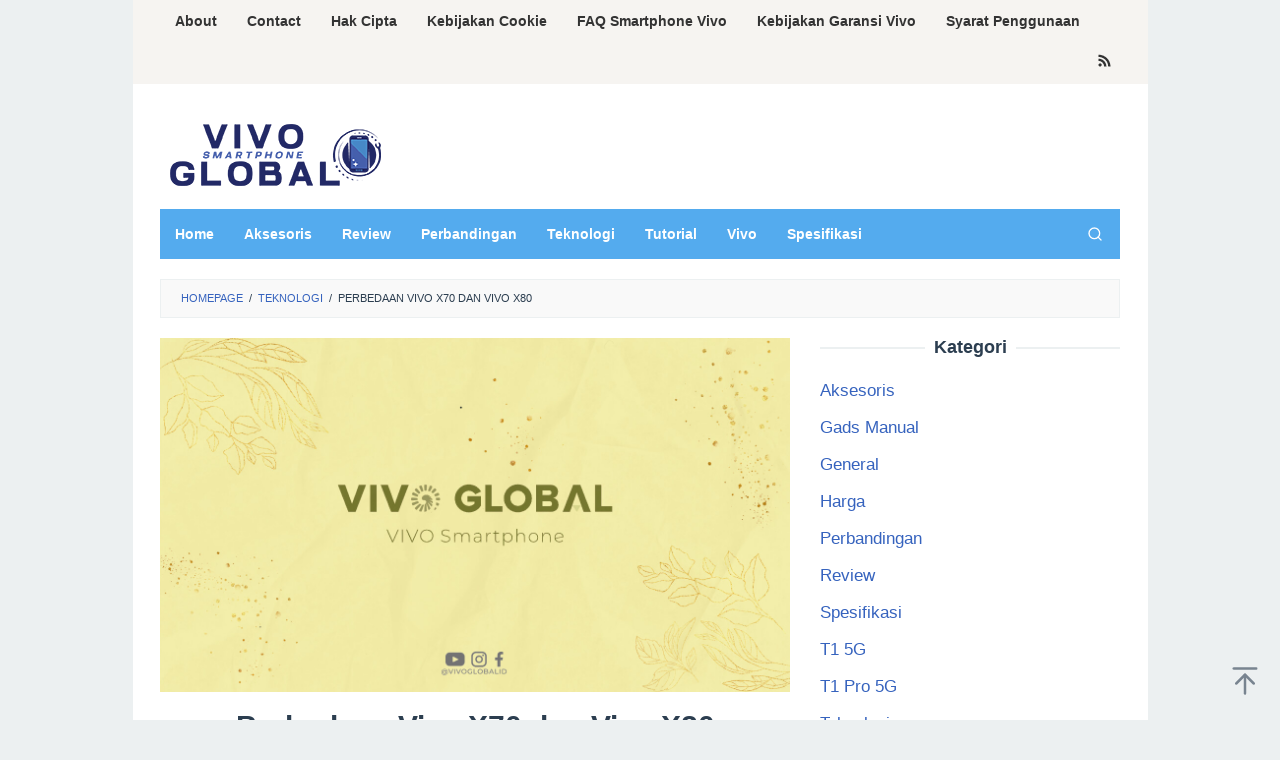

--- FILE ---
content_type: text/html; charset=UTF-8
request_url: https://vivoglobal.id/perbedaan-vivo-x70-dan-vivo-x80/
body_size: 16255
content:
<!DOCTYPE html>
<html lang="en-US" prefix="og: https://ogp.me/ns#">
<head itemscope="itemscope" itemtype="https://schema.org/WebSite">
	 <meta name="google-site-verification" content="0iEY14GTgiVw6Orz78qkvXim6YhQZPqW8sFznQGGqyI" />
<meta charset="UTF-8">
<meta name="viewport" content="width=device-width, initial-scale=1">
<link rel="profile" href="https://gmpg.org/xfn/11">

	<!-- Google tag (gtag.js) -->
<script async src="https://www.googletagmanager.com/gtag/js?id=AW-10887496160"></script>
<script>
  window.dataLayer = window.dataLayer || [];
  function gtag(){dataLayer.push(arguments);}
  gtag('js', new Date());

  gtag('config', 'AW-10887496160');
  gtag('event', 'conversion', {'send_to': 'AW-310205624/YSZ8CKHf9d4DELi59ZMB'});
</script>
	
<!-- Google tag (gtag.js) -->
<script async src="https://www.googletagmanager.com/gtag/js?id=AW-16522405541"></script>
<script>
  window.dataLayer = window.dataLayer || [];
  function gtag(){dataLayer.push(arguments);}
  gtag('js', new Date());

  gtag('config', 'AW-16522405541');
  gtag('event', 'conversion', {'send_to': 'AW-16522405541/rDJhCM_vn8YZEKXNv8Y9'});
</script>
	

<!-- Search Engine Optimization by Rank Math - https://rankmath.com/ -->
<title>Perbedaan Vivo X70 dan Vivo X80 - Vivoglobal.id</title>
<meta name="description" content="Vivo telah menjadi salah satu merek ponsel yang sangat populer di Indonesia. Dengan produk-produk berkualitas tinggi dan inovatif, Vivo terus menghadirkan"/>
<meta name="robots" content="index, follow, max-snippet:-1, max-video-preview:-1, max-image-preview:large"/>
<link rel="canonical" href="https://vivoglobal.id/perbedaan-vivo-x70-dan-vivo-x80/" />
<meta property="og:locale" content="en_US" />
<meta property="og:type" content="article" />
<meta property="og:title" content="Perbedaan Vivo X70 dan Vivo X80 - Vivoglobal.id" />
<meta property="og:description" content="Vivo telah menjadi salah satu merek ponsel yang sangat populer di Indonesia. Dengan produk-produk berkualitas tinggi dan inovatif, Vivo terus menghadirkan" />
<meta property="og:url" content="https://vivoglobal.id/perbedaan-vivo-x70-dan-vivo-x80/" />
<meta property="og:site_name" content="Vivoglobal.id" />
<meta property="article:section" content="Teknologi" />
<meta property="og:image" content="https://vivoglobal.id/wp-content/uploads/2023/05/Asset-Thumbnail-vivo-global-3.jpg" />
<meta property="og:image:secure_url" content="https://vivoglobal.id/wp-content/uploads/2023/05/Asset-Thumbnail-vivo-global-3.jpg" />
<meta property="og:image:width" content="1280" />
<meta property="og:image:height" content="720" />
<meta property="og:image:alt" content="Perbedaan Vivo X70 dan Vivo X80" />
<meta property="og:image:type" content="image/jpeg" />
<meta property="article:published_time" content="2023-09-20T05:30:21+07:00" />
<meta name="twitter:card" content="summary_large_image" />
<meta name="twitter:title" content="Perbedaan Vivo X70 dan Vivo X80 - Vivoglobal.id" />
<meta name="twitter:description" content="Vivo telah menjadi salah satu merek ponsel yang sangat populer di Indonesia. Dengan produk-produk berkualitas tinggi dan inovatif, Vivo terus menghadirkan" />
<meta name="twitter:image" content="https://vivoglobal.id/wp-content/uploads/2023/05/Asset-Thumbnail-vivo-global-3.jpg" />
<meta name="twitter:label1" content="Written by" />
<meta name="twitter:data1" content="Caris Blog" />
<meta name="twitter:label2" content="Time to read" />
<meta name="twitter:data2" content="2 minutes" />
<script type="application/ld+json" class="rank-math-schema">{"@context":"https://schema.org","@graph":[{"@type":["Person","Organization"],"@id":"https://vivoglobal.id/#person","name":"Admin Rei","logo":{"@type":"ImageObject","@id":"https://vivoglobal.id/#logo","url":"https://vivoglobal.id/wp-content/uploads/2023/05/oie_282040150FXnGJU8-80x80.png","contentUrl":"https://vivoglobal.id/wp-content/uploads/2023/05/oie_282040150FXnGJU8-80x80.png","caption":"Admin Rei","inLanguage":"en-US"},"image":{"@type":"ImageObject","@id":"https://vivoglobal.id/#logo","url":"https://vivoglobal.id/wp-content/uploads/2023/05/oie_282040150FXnGJU8-80x80.png","contentUrl":"https://vivoglobal.id/wp-content/uploads/2023/05/oie_282040150FXnGJU8-80x80.png","caption":"Admin Rei","inLanguage":"en-US"}},{"@type":"WebSite","@id":"https://vivoglobal.id/#website","url":"https://vivoglobal.id","name":"Admin Rei","publisher":{"@id":"https://vivoglobal.id/#person"},"inLanguage":"en-US"},{"@type":"ImageObject","@id":"https://vivoglobal.id/wp-content/uploads/2023/05/Asset-Thumbnail-vivo-global-3.jpg","url":"https://vivoglobal.id/wp-content/uploads/2023/05/Asset-Thumbnail-vivo-global-3.jpg","width":"1280","height":"720","inLanguage":"en-US"},{"@type":"BreadcrumbList","@id":"https://vivoglobal.id/perbedaan-vivo-x70-dan-vivo-x80/#breadcrumb","itemListElement":[{"@type":"ListItem","position":"1","item":{"@id":"https://vivoglobal.id","name":"Home"}},{"@type":"ListItem","position":"2","item":{"@id":"https://vivoglobal.id/perbedaan-vivo-x70-dan-vivo-x80/","name":"Perbedaan Vivo X70 dan Vivo X80"}}]},{"@type":"WebPage","@id":"https://vivoglobal.id/perbedaan-vivo-x70-dan-vivo-x80/#webpage","url":"https://vivoglobal.id/perbedaan-vivo-x70-dan-vivo-x80/","name":"Perbedaan Vivo X70 dan Vivo X80 - Vivoglobal.id","datePublished":"2023-09-20T05:30:21+07:00","dateModified":"2023-09-20T05:30:21+07:00","isPartOf":{"@id":"https://vivoglobal.id/#website"},"primaryImageOfPage":{"@id":"https://vivoglobal.id/wp-content/uploads/2023/05/Asset-Thumbnail-vivo-global-3.jpg"},"inLanguage":"en-US","breadcrumb":{"@id":"https://vivoglobal.id/perbedaan-vivo-x70-dan-vivo-x80/#breadcrumb"}},{"@type":"Person","@id":"https://vivoglobal.id/author/caris-blog/","name":"Caris Blog","url":"https://vivoglobal.id/author/caris-blog/","image":{"@type":"ImageObject","@id":"https://secure.gravatar.com/avatar/0774c590cc3d95f084f4926a33a563b9?s=96&amp;d=mm&amp;r=g","url":"https://secure.gravatar.com/avatar/0774c590cc3d95f084f4926a33a563b9?s=96&amp;d=mm&amp;r=g","caption":"Caris Blog","inLanguage":"en-US"}},{"@type":"BlogPosting","headline":"Perbedaan Vivo X70 dan Vivo X80 - Vivoglobal.id","datePublished":"2023-09-20T05:30:21+07:00","dateModified":"2023-09-20T05:30:21+07:00","author":{"@id":"https://vivoglobal.id/author/caris-blog/","name":"Caris Blog"},"publisher":{"@id":"https://vivoglobal.id/#person"},"description":"Vivo telah menjadi salah satu merek ponsel yang sangat populer di Indonesia. Dengan produk-produk berkualitas tinggi dan inovatif, Vivo terus menghadirkan","name":"Perbedaan Vivo X70 dan Vivo X80 - Vivoglobal.id","@id":"https://vivoglobal.id/perbedaan-vivo-x70-dan-vivo-x80/#richSnippet","isPartOf":{"@id":"https://vivoglobal.id/perbedaan-vivo-x70-dan-vivo-x80/#webpage"},"image":{"@id":"https://vivoglobal.id/wp-content/uploads/2023/05/Asset-Thumbnail-vivo-global-3.jpg"},"inLanguage":"en-US","mainEntityOfPage":{"@id":"https://vivoglobal.id/perbedaan-vivo-x70-dan-vivo-x80/#webpage"}}]}</script>
<!-- /Rank Math WordPress SEO plugin -->


<link rel="alternate" type="application/rss+xml" title="Vivoglobal.id &raquo; Feed" href="https://vivoglobal.id/feed/" />
<link rel="alternate" type="application/rss+xml" title="Vivoglobal.id &raquo; Comments Feed" href="https://vivoglobal.id/comments/feed/" />
<link rel="alternate" type="application/rss+xml" title="Vivoglobal.id &raquo; Perbedaan Vivo X70 dan Vivo X80 Comments Feed" href="https://vivoglobal.id/perbedaan-vivo-x70-dan-vivo-x80/feed/" />
<style id='wp-emoji-styles-inline-css' type='text/css'>

	img.wp-smiley, img.emoji {
		display: inline !important;
		border: none !important;
		box-shadow: none !important;
		height: 1em !important;
		width: 1em !important;
		margin: 0 0.07em !important;
		vertical-align: -0.1em !important;
		background: none !important;
		padding: 0 !important;
	}
</style>
<link rel='stylesheet' id='wp-block-library-css' href='https://vivoglobal.id/wp-includes/css/dist/block-library/style.min.css?ver=6.6.4' type='text/css' media='all' />
<style id='classic-theme-styles-inline-css' type='text/css'>
/*! This file is auto-generated */
.wp-block-button__link{color:#fff;background-color:#32373c;border-radius:9999px;box-shadow:none;text-decoration:none;padding:calc(.667em + 2px) calc(1.333em + 2px);font-size:1.125em}.wp-block-file__button{background:#32373c;color:#fff;text-decoration:none}
</style>
<style id='global-styles-inline-css' type='text/css'>
:root{--wp--preset--aspect-ratio--square: 1;--wp--preset--aspect-ratio--4-3: 4/3;--wp--preset--aspect-ratio--3-4: 3/4;--wp--preset--aspect-ratio--3-2: 3/2;--wp--preset--aspect-ratio--2-3: 2/3;--wp--preset--aspect-ratio--16-9: 16/9;--wp--preset--aspect-ratio--9-16: 9/16;--wp--preset--color--black: #000000;--wp--preset--color--cyan-bluish-gray: #abb8c3;--wp--preset--color--white: #ffffff;--wp--preset--color--pale-pink: #f78da7;--wp--preset--color--vivid-red: #cf2e2e;--wp--preset--color--luminous-vivid-orange: #ff6900;--wp--preset--color--luminous-vivid-amber: #fcb900;--wp--preset--color--light-green-cyan: #7bdcb5;--wp--preset--color--vivid-green-cyan: #00d084;--wp--preset--color--pale-cyan-blue: #8ed1fc;--wp--preset--color--vivid-cyan-blue: #0693e3;--wp--preset--color--vivid-purple: #9b51e0;--wp--preset--gradient--vivid-cyan-blue-to-vivid-purple: linear-gradient(135deg,rgba(6,147,227,1) 0%,rgb(155,81,224) 100%);--wp--preset--gradient--light-green-cyan-to-vivid-green-cyan: linear-gradient(135deg,rgb(122,220,180) 0%,rgb(0,208,130) 100%);--wp--preset--gradient--luminous-vivid-amber-to-luminous-vivid-orange: linear-gradient(135deg,rgba(252,185,0,1) 0%,rgba(255,105,0,1) 100%);--wp--preset--gradient--luminous-vivid-orange-to-vivid-red: linear-gradient(135deg,rgba(255,105,0,1) 0%,rgb(207,46,46) 100%);--wp--preset--gradient--very-light-gray-to-cyan-bluish-gray: linear-gradient(135deg,rgb(238,238,238) 0%,rgb(169,184,195) 100%);--wp--preset--gradient--cool-to-warm-spectrum: linear-gradient(135deg,rgb(74,234,220) 0%,rgb(151,120,209) 20%,rgb(207,42,186) 40%,rgb(238,44,130) 60%,rgb(251,105,98) 80%,rgb(254,248,76) 100%);--wp--preset--gradient--blush-light-purple: linear-gradient(135deg,rgb(255,206,236) 0%,rgb(152,150,240) 100%);--wp--preset--gradient--blush-bordeaux: linear-gradient(135deg,rgb(254,205,165) 0%,rgb(254,45,45) 50%,rgb(107,0,62) 100%);--wp--preset--gradient--luminous-dusk: linear-gradient(135deg,rgb(255,203,112) 0%,rgb(199,81,192) 50%,rgb(65,88,208) 100%);--wp--preset--gradient--pale-ocean: linear-gradient(135deg,rgb(255,245,203) 0%,rgb(182,227,212) 50%,rgb(51,167,181) 100%);--wp--preset--gradient--electric-grass: linear-gradient(135deg,rgb(202,248,128) 0%,rgb(113,206,126) 100%);--wp--preset--gradient--midnight: linear-gradient(135deg,rgb(2,3,129) 0%,rgb(40,116,252) 100%);--wp--preset--font-size--small: 13px;--wp--preset--font-size--medium: 20px;--wp--preset--font-size--large: 36px;--wp--preset--font-size--x-large: 42px;--wp--preset--spacing--20: 0.44rem;--wp--preset--spacing--30: 0.67rem;--wp--preset--spacing--40: 1rem;--wp--preset--spacing--50: 1.5rem;--wp--preset--spacing--60: 2.25rem;--wp--preset--spacing--70: 3.38rem;--wp--preset--spacing--80: 5.06rem;--wp--preset--shadow--natural: 6px 6px 9px rgba(0, 0, 0, 0.2);--wp--preset--shadow--deep: 12px 12px 50px rgba(0, 0, 0, 0.4);--wp--preset--shadow--sharp: 6px 6px 0px rgba(0, 0, 0, 0.2);--wp--preset--shadow--outlined: 6px 6px 0px -3px rgba(255, 255, 255, 1), 6px 6px rgba(0, 0, 0, 1);--wp--preset--shadow--crisp: 6px 6px 0px rgba(0, 0, 0, 1);}:where(.is-layout-flex){gap: 0.5em;}:where(.is-layout-grid){gap: 0.5em;}body .is-layout-flex{display: flex;}.is-layout-flex{flex-wrap: wrap;align-items: center;}.is-layout-flex > :is(*, div){margin: 0;}body .is-layout-grid{display: grid;}.is-layout-grid > :is(*, div){margin: 0;}:where(.wp-block-columns.is-layout-flex){gap: 2em;}:where(.wp-block-columns.is-layout-grid){gap: 2em;}:where(.wp-block-post-template.is-layout-flex){gap: 1.25em;}:where(.wp-block-post-template.is-layout-grid){gap: 1.25em;}.has-black-color{color: var(--wp--preset--color--black) !important;}.has-cyan-bluish-gray-color{color: var(--wp--preset--color--cyan-bluish-gray) !important;}.has-white-color{color: var(--wp--preset--color--white) !important;}.has-pale-pink-color{color: var(--wp--preset--color--pale-pink) !important;}.has-vivid-red-color{color: var(--wp--preset--color--vivid-red) !important;}.has-luminous-vivid-orange-color{color: var(--wp--preset--color--luminous-vivid-orange) !important;}.has-luminous-vivid-amber-color{color: var(--wp--preset--color--luminous-vivid-amber) !important;}.has-light-green-cyan-color{color: var(--wp--preset--color--light-green-cyan) !important;}.has-vivid-green-cyan-color{color: var(--wp--preset--color--vivid-green-cyan) !important;}.has-pale-cyan-blue-color{color: var(--wp--preset--color--pale-cyan-blue) !important;}.has-vivid-cyan-blue-color{color: var(--wp--preset--color--vivid-cyan-blue) !important;}.has-vivid-purple-color{color: var(--wp--preset--color--vivid-purple) !important;}.has-black-background-color{background-color: var(--wp--preset--color--black) !important;}.has-cyan-bluish-gray-background-color{background-color: var(--wp--preset--color--cyan-bluish-gray) !important;}.has-white-background-color{background-color: var(--wp--preset--color--white) !important;}.has-pale-pink-background-color{background-color: var(--wp--preset--color--pale-pink) !important;}.has-vivid-red-background-color{background-color: var(--wp--preset--color--vivid-red) !important;}.has-luminous-vivid-orange-background-color{background-color: var(--wp--preset--color--luminous-vivid-orange) !important;}.has-luminous-vivid-amber-background-color{background-color: var(--wp--preset--color--luminous-vivid-amber) !important;}.has-light-green-cyan-background-color{background-color: var(--wp--preset--color--light-green-cyan) !important;}.has-vivid-green-cyan-background-color{background-color: var(--wp--preset--color--vivid-green-cyan) !important;}.has-pale-cyan-blue-background-color{background-color: var(--wp--preset--color--pale-cyan-blue) !important;}.has-vivid-cyan-blue-background-color{background-color: var(--wp--preset--color--vivid-cyan-blue) !important;}.has-vivid-purple-background-color{background-color: var(--wp--preset--color--vivid-purple) !important;}.has-black-border-color{border-color: var(--wp--preset--color--black) !important;}.has-cyan-bluish-gray-border-color{border-color: var(--wp--preset--color--cyan-bluish-gray) !important;}.has-white-border-color{border-color: var(--wp--preset--color--white) !important;}.has-pale-pink-border-color{border-color: var(--wp--preset--color--pale-pink) !important;}.has-vivid-red-border-color{border-color: var(--wp--preset--color--vivid-red) !important;}.has-luminous-vivid-orange-border-color{border-color: var(--wp--preset--color--luminous-vivid-orange) !important;}.has-luminous-vivid-amber-border-color{border-color: var(--wp--preset--color--luminous-vivid-amber) !important;}.has-light-green-cyan-border-color{border-color: var(--wp--preset--color--light-green-cyan) !important;}.has-vivid-green-cyan-border-color{border-color: var(--wp--preset--color--vivid-green-cyan) !important;}.has-pale-cyan-blue-border-color{border-color: var(--wp--preset--color--pale-cyan-blue) !important;}.has-vivid-cyan-blue-border-color{border-color: var(--wp--preset--color--vivid-cyan-blue) !important;}.has-vivid-purple-border-color{border-color: var(--wp--preset--color--vivid-purple) !important;}.has-vivid-cyan-blue-to-vivid-purple-gradient-background{background: var(--wp--preset--gradient--vivid-cyan-blue-to-vivid-purple) !important;}.has-light-green-cyan-to-vivid-green-cyan-gradient-background{background: var(--wp--preset--gradient--light-green-cyan-to-vivid-green-cyan) !important;}.has-luminous-vivid-amber-to-luminous-vivid-orange-gradient-background{background: var(--wp--preset--gradient--luminous-vivid-amber-to-luminous-vivid-orange) !important;}.has-luminous-vivid-orange-to-vivid-red-gradient-background{background: var(--wp--preset--gradient--luminous-vivid-orange-to-vivid-red) !important;}.has-very-light-gray-to-cyan-bluish-gray-gradient-background{background: var(--wp--preset--gradient--very-light-gray-to-cyan-bluish-gray) !important;}.has-cool-to-warm-spectrum-gradient-background{background: var(--wp--preset--gradient--cool-to-warm-spectrum) !important;}.has-blush-light-purple-gradient-background{background: var(--wp--preset--gradient--blush-light-purple) !important;}.has-blush-bordeaux-gradient-background{background: var(--wp--preset--gradient--blush-bordeaux) !important;}.has-luminous-dusk-gradient-background{background: var(--wp--preset--gradient--luminous-dusk) !important;}.has-pale-ocean-gradient-background{background: var(--wp--preset--gradient--pale-ocean) !important;}.has-electric-grass-gradient-background{background: var(--wp--preset--gradient--electric-grass) !important;}.has-midnight-gradient-background{background: var(--wp--preset--gradient--midnight) !important;}.has-small-font-size{font-size: var(--wp--preset--font-size--small) !important;}.has-medium-font-size{font-size: var(--wp--preset--font-size--medium) !important;}.has-large-font-size{font-size: var(--wp--preset--font-size--large) !important;}.has-x-large-font-size{font-size: var(--wp--preset--font-size--x-large) !important;}
:where(.wp-block-post-template.is-layout-flex){gap: 1.25em;}:where(.wp-block-post-template.is-layout-grid){gap: 1.25em;}
:where(.wp-block-columns.is-layout-flex){gap: 2em;}:where(.wp-block-columns.is-layout-grid){gap: 2em;}
:root :where(.wp-block-pullquote){font-size: 1.5em;line-height: 1.6;}
</style>
<link rel='stylesheet' id='idblog-core-css' href='https://vivoglobal.id/wp-content/plugins/idblog-core/css/idblog-core.css?ver=1.0.0' type='text/css' media='all' />
<style id='idblog-core-inline-css' type='text/css'>
.gmr-ab-authorname span.uname a{color:#222222 !important;}.gmr-ab-desc {color:#aaaaaa !important;}.gmr-ab-web a{color:#dddddd !important;}
</style>
<link rel='stylesheet' id='superfast-style-css' href='https://vivoglobal.id/wp-content/themes/superfast/style.css?ver=6.6.4' type='text/css' media='all' />
<style id='superfast-style-inline-css' type='text/css'>
body{color:#2c3e50;font-family:"Helvetica Neue",sans-serif;font-weight:500;font-size:17px;}kbd,a.button:hover,button:hover,.button:hover,button.button:hover,input[type="button"]:hover,input[type="reset"]:hover,input[type="submit"]:hover,a.button:focus,button:focus,.button:focus,button.button:focus,input[type="button"]:focus,input[type="reset"]:focus,input[type="submit"]:focus,a.button:active,button:active,.button:active,button.button:active,input[type="button"]:active,input[type="reset"]:active,input[type="submit"]:active,.tagcloud a:hover,.tagcloud a:focus,.tagcloud a:active{background-color:#3663be;}a,a:hover,a:focus,a:active{color:#3663be;}ul.page-numbers li span.page-numbers,ul.page-numbers li a:hover,.page-links a .page-link-number:hover,a.button,button,.button,button.button,input[type="button"],input[type="reset"],input[type="submit"],.tagcloud a,.sticky .gmr-box-content,.gmr-theme div.sharedaddy h3.sd-title:before,.gmr-theme div.idblog-related-post h3.related-title:before,.idblog-social-share h3:before,.bypostauthor > .comment-body{border-color:#3663be;}.site-header{background-size:auto;background-repeat:repeat;background-position:center top;background-attachment:scroll;background-color:#ffffff;}.site-title a{color:#54abee;}.site-description{color:#999999;}.gmr-logo{margin-top:15px;}.gmr-menuwrap{background-color:#54abee;}#gmr-responsive-menu,.gmr-mainmenu #primary-menu > li > a,.gmr-mainmenu #primary-menu > li > button{color:#ffffff;}.gmr-mainmenu #primary-menu > li.menu-border > a span,.gmr-mainmenu #primary-menu > li.page_item_has_children > a:after,.gmr-mainmenu #primary-menu > li.menu-item-has-children > a:after,.gmr-mainmenu #primary-menu .sub-menu > li.page_item_has_children > a:after,.gmr-mainmenu #primary-menu .sub-menu > li.menu-item-has-children > a:after,.gmr-mainmenu #primary-menu .children > li.page_item_has_children > a:after,.gmr-mainmenu #primary-menu .children > li.menu-item-has-children > a:after{border-color:#ffffff;}#gmr-responsive-menu:hover,.gmr-mainmenu #primary-menu > li:hover > a,.gmr-mainmenu #primary-menu > li.current-menu-item > a,.gmr-mainmenu #primary-menu > li.current-menu-ancestor > a,.gmr-mainmenu #primary-menu > li.current_page_item > a,.gmr-mainmenu #primary-menu > li.current_page_ancestor > a,.gmr-mainmenu #primary-menu > li > button:hover{color:#000000;}.gmr-mainmenu #primary-menu > li.menu-border:hover > a span,.gmr-mainmenu #primary-menu > li.menu-border.current-menu-item > a span,.gmr-mainmenu #primary-menu > li.menu-border.current-menu-ancestor > a span,.gmr-mainmenu #primary-menu > li.menu-border.current_page_item > a span,.gmr-mainmenu #primary-menu > li.menu-border.current_page_ancestor > a span,.gmr-mainmenu #primary-menu > li.page_item_has_children:hover > a:after,.gmr-mainmenu #primary-menu > li.menu-item-has-children:hover > a:after{border-color:#000000;}.gmr-mainmenu #primary-menu > li:hover > a,.gmr-mainmenu #primary-menu > li.current-menu-item > a,.gmr-mainmenu #primary-menu > li.current-menu-ancestor > a,.gmr-mainmenu #primary-menu > li.current_page_item > a,.gmr-mainmenu #primary-menu > li.current_page_ancestor > a{background-color:#26437b;}.gmr-secondmenuwrap{background-color:#f6f4f1;}#gmr-secondaryresponsive-menu,.gmr-secondmenu #primary-menu > li > a,.gmr-social-icon ul > li > a{color:#333333;}.gmr-secondmenu #primary-menu > li.menu-border > a span,.gmr-secondmenu #primary-menu > li.page_item_has_children > a:after,.gmr-secondmenu #primary-menu > li.menu-item-has-children > a:after,.gmr-secondmenu #primary-menu .sub-menu > li.page_item_has_children > a:after,.gmr-secondmenu #primary-menu .sub-menu > li.menu-item-has-children > a:after,.gmr-secondmenu #primary-menu .children > li.page_item_has_children > a:after,.gmr-secondmenu #primary-menu .children > li.menu-item-has-children > a:after{border-color:#333333;}#gmr-secondaryresponsive-menu:hover,.gmr-secondmenu #primary-menu > li:hover > a,.gmr-secondmenu #primary-menu .current-menu-item > a,.gmr-secondmenu #primary-menu .current-menu-ancestor > a,.gmr-secondmenu #primary-menu .current_page_item > a,.gmr-secondmenu #primary-menu .current_page_ancestor > a,.gmr-social-icon ul > li > a:hover{color:#54abee;}.gmr-secondmenu #primary-menu > li.menu-border:hover > a span,.gmr-secondmenu #primary-menu > li.menu-border.current-menu-item > a span,.gmr-secondmenu #primary-menu > li.menu-border.current-menu-ancestor > a span,.gmr-secondmenu #primary-menu > li.menu-border.current_page_item > a span,.gmr-secondmenu #primary-menu > li.menu-border.current_page_ancestor > a span,.gmr-secondmenu #primary-menu > li.page_item_has_children:hover > a:after,.gmr-secondmenu #primary-menu > li.menu-item-has-children:hover > a:after{border-color:#54abee;}.gmr-content,.top-header{background-color:#fff;}h1,h2,h3,h4,h5,h6,.h1,.h2,.h3,.h4,.h5,.h6,.site-title,#gmr-responsive-menu,#primary-menu > li > a{font-family:"Helvetica Neue",sans-serif;}h1{font-size:30px;}h2{font-size:26px;}h3{font-size:24px;}h4{font-size:22px;}h5{font-size:20px;}h6{font-size:18px;}.widget-footer{background-color:#e1e9f3;color:#ecf0f1;}.widget-footer a{color:#e1e9f3;}.widget-footer a:hover{color:#e1e9f3;}.site-footer{background-color:#282828;color:#e1e9f3;}.site-footer a{color:#ecf0f1;}.site-footer a:hover{color:#bdc3c7;}
</style>
<link rel="https://api.w.org/" href="https://vivoglobal.id/wp-json/" /><link rel="alternate" title="JSON" type="application/json" href="https://vivoglobal.id/wp-json/wp/v2/posts/28694" /><link rel="EditURI" type="application/rsd+xml" title="RSD" href="https://vivoglobal.id/xmlrpc.php?rsd" />
<meta name="generator" content="WordPress 6.6.4" />
<link rel='shortlink' href='https://vivoglobal.id/?p=28694' />
<link rel="alternate" title="oEmbed (JSON)" type="application/json+oembed" href="https://vivoglobal.id/wp-json/oembed/1.0/embed?url=https%3A%2F%2Fvivoglobal.id%2Fperbedaan-vivo-x70-dan-vivo-x80%2F" />
<link rel="alternate" title="oEmbed (XML)" type="text/xml+oembed" href="https://vivoglobal.id/wp-json/oembed/1.0/embed?url=https%3A%2F%2Fvivoglobal.id%2Fperbedaan-vivo-x70-dan-vivo-x80%2F&#038;format=xml" />
<!-- HFCM by 99 Robots - Snippet # 2: Header -->
<script async src="https://pagead2.googlesyndication.com/pagead/js/adsbygoogle.js?client=ca-pub-1623608779354666"
     crossorigin="anonymous"></script>
<meta name="google-site-verification" content="DDfYo9C573xaQLT08MculP1a_I70jyvIBcIVUhv3jz0" />
<!-- /end HFCM by 99 Robots -->
<link rel="pingback" href="https://vivoglobal.id/xmlrpc.php"><link rel="icon" href="https://vivoglobal.id/wp-content/uploads/2023/05/Asset-Logo-vivo-global-1000x1000-01-80x80.png" sizes="32x32" />
<link rel="icon" href="https://vivoglobal.id/wp-content/uploads/2023/05/Asset-Logo-vivo-global-1000x1000-01.png" sizes="192x192" />
<link rel="apple-touch-icon" href="https://vivoglobal.id/wp-content/uploads/2023/05/Asset-Logo-vivo-global-1000x1000-01.png" />
<meta name="msapplication-TileImage" content="https://vivoglobal.id/wp-content/uploads/2023/05/Asset-Logo-vivo-global-1000x1000-01.png" />
</head>

<body data-rsssl=1 class="post-template-default single single-post postid-28694 single-format-standard wp-custom-logo gmr-theme idtheme kentooz gmr-sticky gmr-box-layout group-blog" itemscope="itemscope" itemtype="https://schema.org/WebPage">
<div class="site inner-wrap" id="site-container">

	<a class="skip-link screen-reader-text" href="#main">Skip to content</a>

	
		
		<header id="masthead" class="site-header" role="banner" itemscope="itemscope" itemtype="https://schema.org/WPHeader">
							<div class="gmr-secondmenuwrap clearfix">
					<div class="container">
													<nav id="site-navigation" class="gmr-secondmenu" role="navigation" itemscope="itemscope" itemtype="https://schema.org/SiteNavigationElement">
								<ul id="primary-menu" class="menu"><li id="menu-item-11613" class="menu-item menu-item-type-post_type menu-item-object-page menu-item-11613"><a href="https://vivoglobal.id/about-us/" itemprop="url"><span itemprop="name">About</span></a></li>
<li id="menu-item-11606" class="menu-item menu-item-type-post_type menu-item-object-page menu-item-11606"><a href="https://vivoglobal.id/contact/" itemprop="url"><span itemprop="name">Contact</span></a></li>
<li id="menu-item-11608" class="menu-item menu-item-type-post_type menu-item-object-page menu-item-11608"><a href="https://vivoglobal.id/digital-millennium-copyright-act-notice/" itemprop="url"><span itemprop="name">Hak Cipta</span></a></li>
<li id="menu-item-11609" class="menu-item menu-item-type-post_type menu-item-object-page menu-item-11609"><a href="https://vivoglobal.id/cookie-policy/" itemprop="url"><span itemprop="name">Kebijakan Cookie</span></a></li>
<li id="menu-item-11607" class="menu-item menu-item-type-post_type menu-item-object-page menu-item-11607"><a href="https://vivoglobal.id/faq-smartphone-vivo/" itemprop="url"><span itemprop="name">FAQ Smartphone Vivo</span></a></li>
<li id="menu-item-11610" class="menu-item menu-item-type-post_type menu-item-object-page menu-item-11610"><a href="https://vivoglobal.id/kebijakan-garansi-vivo/" itemprop="url"><span itemprop="name">Kebijakan Garansi Vivo</span></a></li>
<li id="menu-item-11612" class="menu-item menu-item-type-post_type menu-item-object-page menu-item-11612"><a href="https://vivoglobal.id/terms-of-use/" itemprop="url"><span itemprop="name">Syarat Penggunaan</span></a></li>
</ul>							</nav><!-- #site-navigation -->
													<nav id="site-navigation" class="gmr-social-icon" role="navigation" itemscope="itemscope" itemtype="https://schema.org/SiteNavigationElement">
							<ul class="pull-right">
								<li><a href="https://vivoglobal.id/feed/" title="RSS" class="rss" target="_blank" rel="nofollow"><svg xmlns="http://www.w3.org/2000/svg" xmlns:xlink="http://www.w3.org/1999/xlink" aria-hidden="true" role="img" width="1em" height="1em" preserveAspectRatio="xMidYMid meet" viewBox="0 0 20 20"><path d="M14.92 18H18C18 9.32 10.82 2.25 2 2.25v3.02c7.12 0 12.92 5.71 12.92 12.73zm-5.44 0h3.08C12.56 12.27 7.82 7.6 2 7.6v3.02c2 0 3.87.77 5.29 2.16A7.292 7.292 0 0 1 9.48 18zm-5.35-.02c1.17 0 2.13-.93 2.13-2.09c0-1.15-.96-2.09-2.13-2.09c-1.18 0-2.13.94-2.13 2.09c0 1.16.95 2.09 2.13 2.09z" fill="currentColor"/></svg></a></li>							</ul>
						</nav><!-- #site-navigation -->
					</div>
				</div>
			
						<div class="container">
					<div class="clearfix gmr-headwrapper">
						<div class="gmr-logomobile"><div class="gmr-logo"><a href="https://vivoglobal.id/" class="custom-logo-link" itemprop="url" title="Vivoglobal.id"><img src="https://vivoglobal.id/wp-content/uploads/2023/05/cropped-Asset-Logo-vivo-global-230x70-01.png" alt="Vivoglobal.id" title="Vivoglobal.id" itemprop="image" /></a></div></div>					</div>
				</div>
					</header><!-- #masthead -->
		<div class="top-header pos-stickymenu">
						<div class="container">
							<div class="gmr-menuwrap clearfix">
															<div class="close-topnavmenu-wrap"><a id="close-topnavmenu-button" rel="nofollow" href="#"><svg xmlns="http://www.w3.org/2000/svg" xmlns:xlink="http://www.w3.org/1999/xlink" aria-hidden="true" role="img" width="1em" height="1em" preserveAspectRatio="xMidYMid meet" viewBox="0 0 32 32"><path d="M16 2C8.2 2 2 8.2 2 16s6.2 14 14 14s14-6.2 14-14S23.8 2 16 2zm0 26C9.4 28 4 22.6 4 16S9.4 4 16 4s12 5.4 12 12s-5.4 12-12 12z" fill="currentColor"/><path d="M21.4 23L16 17.6L10.6 23L9 21.4l5.4-5.4L9 10.6L10.6 9l5.4 5.4L21.4 9l1.6 1.6l-5.4 5.4l5.4 5.4z" fill="currentColor"/></svg></a></div>
						<a id="gmr-responsive-menu" href="#menus" rel="nofollow">
							<svg xmlns="http://www.w3.org/2000/svg" xmlns:xlink="http://www.w3.org/1999/xlink" aria-hidden="true" role="img" width="1em" height="1em" preserveAspectRatio="xMidYMid meet" viewBox="0 0 24 24"><path d="M3 18h18v-2H3v2zm0-5h18v-2H3v2zm0-7v2h18V6H3z" fill="currentColor"/></svg>MENU						</a>
						<nav id="site-navigation" class="gmr-mainmenu" role="navigation" itemscope="itemscope" itemtype="https://schema.org/SiteNavigationElement">
							<ul id="primary-menu" class="menu"><li id="menu-item-36466" class="menu-item menu-item-type-custom menu-item-object-custom menu-item-36466"><a href="/" itemprop="url"><span itemprop="name">Home</span></a></li>
<li id="menu-item-11795" class="menu-item menu-item-type-taxonomy menu-item-object-category menu-item-11795"><a href="https://vivoglobal.id/category/aksesoris/" itemprop="url"><span itemprop="name">Aksesoris</span></a></li>
<li id="menu-item-11616" class="menu-item menu-item-type-taxonomy menu-item-object-category menu-item-11616"><a href="https://vivoglobal.id/category/review/" itemprop="url"><span itemprop="name">Review</span></a></li>
<li id="menu-item-11615" class="menu-item menu-item-type-taxonomy menu-item-object-category menu-item-11615"><a href="https://vivoglobal.id/category/perbandingan/" itemprop="url"><span itemprop="name">Perbandingan</span></a></li>
<li id="menu-item-11620" class="menu-item menu-item-type-taxonomy menu-item-object-category current-post-ancestor current-menu-parent current-post-parent menu-item-11620"><a href="https://vivoglobal.id/category/teknologi/" itemprop="url"><span itemprop="name">Teknologi</span></a></li>
<li id="menu-item-11621" class="menu-item menu-item-type-taxonomy menu-item-object-category menu-item-11621"><a href="https://vivoglobal.id/category/tutorial/" itemprop="url"><span itemprop="name">Tutorial</span></a></li>
<li id="menu-item-11627" class="menu-item menu-item-type-taxonomy menu-item-object-category menu-item-11627"><a href="https://vivoglobal.id/category/vivo/" itemprop="url"><span itemprop="name">Vivo</span></a></li>
<li id="menu-item-11617" class="menu-item menu-item-type-taxonomy menu-item-object-category menu-item-11617"><a href="https://vivoglobal.id/category/spesifikasi/" itemprop="url"><span itemprop="name">Spesifikasi</span></a></li>
<li class="menu-item menu-item-type-search-btn gmr-search pull-right"><button class="search-button topnav-button" id="search-menu-button" title="Search"><svg xmlns="http://www.w3.org/2000/svg" xmlns:xlink="http://www.w3.org/1999/xlink" aria-hidden="true" role="img" width="1em" height="1em" preserveAspectRatio="xMidYMid meet" viewBox="0 0 24 24"><g fill="none" stroke="currentColor" stroke-width="2" stroke-linecap="round" stroke-linejoin="round"><circle cx="11" cy="11" r="8"/><path d="M21 21l-4.35-4.35"/></g></svg></button><div class="search-dropdown search" id="search-dropdown-container"><form method="get" class="gmr-searchform searchform" action="https://vivoglobal.id/"><input type="text" name="s" id="s" placeholder="Search" /></form></div></li></ul>						</nav><!-- #site-navigation -->
									</div>
			</div>
		</div><!-- .top-header -->
		
			<div id="content" class="gmr-content">
			
						<div class="container">
				<div class="row">
								<div class="col-md-12">
				<div class="breadcrumbs" itemscope itemtype="https://schema.org/BreadcrumbList">
																										<span class="first-cl" itemprop="itemListElement" itemscope itemtype="https://schema.org/ListItem">
									<a itemscope itemtype="https://schema.org/WebPage" itemprop="item" itemid="https://vivoglobal.id/" href="https://vivoglobal.id/"><span itemprop="name">Homepage</span></a>
									<span itemprop="position" content="1"></span>
								</span>
														<span class="separator">/</span>
																																<span class="0-cl" itemprop="itemListElement" itemscope itemtype="https://schema.org/ListItem">
									<a itemscope itemtype="https://schema.org/WebPage" itemprop="item" itemid="https://vivoglobal.id/category/teknologi/" href="https://vivoglobal.id/category/teknologi/"><span itemprop="name">Teknologi</span></a>
									<span itemprop="position" content="2"></span>
								</span>
														<span class="separator">/</span>
																								<span class="last-cl" itemscope itemtype="https://schema.org/ListItem">
							<span itemprop="name">Perbedaan Vivo X70 dan Vivo X80</span>
							<span itemprop="position" content="3"></span>
							</span>
															</div>
			</div>
				
<div id="primary" class="content-area col-md-8">
	<main id="main" class="site-main" role="main">

	
<article id="post-28694" class="post-28694 post type-post status-publish format-standard has-post-thumbnail hentry category-teknologi" itemscope="itemscope" itemtype="https://schema.org/CreativeWork">

	<div class="gmr-box-content gmr-single">
				<figure class="wp-caption alignnone">
				<img width="1280" height="720" src="https://vivoglobal.id/wp-content/uploads/2023/05/Asset-Thumbnail-vivo-global-3.jpg" class="attachment-full size-full wp-post-image" alt="" decoding="async" fetchpriority="high" srcset="https://vivoglobal.id/wp-content/uploads/2023/05/Asset-Thumbnail-vivo-global-3.jpg 1280w, https://vivoglobal.id/wp-content/uploads/2023/05/Asset-Thumbnail-vivo-global-3-768x432.jpg 768w" sizes="(max-width: 1280px) 100vw, 1280px" title="Asset Thumbnail - vivo global (3)" />							</figure>
			
		<header class="entry-header">
			<h1 class="entry-title" itemprop="headline">Perbedaan Vivo X70 dan Vivo X80</h1>			<span class="byline"> By <span class="entry-author vcard" itemprop="author" itemscope="itemscope" itemtype="https://schema.org/person"><a class="url fn n" href="https://vivoglobal.id/author/caris-blog/" title="Permalink to: Caris Blog" itemprop="url"><span itemprop="name">Caris Blog</span></a></span></span><span class="posted-on">Posted on <time class="entry-date published updated" itemprop="dateModified" datetime="2023-09-20T05:30:21+07:00">September 20, 2023</time></span>		</header><!-- .entry-header -->

		<div class="entry-content entry-content-single" itemprop="text">
			<p>Vivo telah menjadi salah satu merek ponsel yang sangat populer di Indonesia. Dengan produk-produk berkualitas tinggi dan inovatif, Vivo terus menghadirkan ponsel-ponsel terbaru dengan berbagai fitur canggih. Dua model terbaru yang menjadi perbincangan adalah Vivo X70 dan Vivo X80. Meskipun keduanya berasal dari seri yang sama, ada beberapa perbedaan yang harus diketahui sebelum Anda memutuskan untuk membelinya.</p><div class='code-block code-block-1' style='margin: 8px auto; text-align: center; display: block; clear: both;'>
<script async src="https://pagead2.googlesyndication.com/pagead/js/adsbygoogle.js?client=ca-pub-1623608779354666"
     crossorigin="anonymous"></script>
<!-- 2 -->
<ins class="adsbygoogle"
     style="display:block"
     data-ad-client="ca-pub-1623608779354666"
     data-ad-slot="8933784602"
     data-ad-format="auto"
     data-full-width-responsive="true"></ins>
<script>
     (adsbygoogle = window.adsbygoogle || []).push({});
</script></div>

<h2>1. Desain dan Tampilan</h2>
<p>Perbedaan pertama yang dapat dilihat adalah desain dan tampilannya. Vivo X70 hadir dengan desain yang lebih ramping dan elegan. Dengan bingkai yang tipis dan sudut yang melengkung, ponsel ini terlihat sangat modern. Sementara itu, Vivo X80 memiliki desain yang lebih kokoh dengan bahan yang lebih premium. Tampilan ponsel ini juga lebih besar dengan layar yang lebih lebar.</p>
<h2>2. Kinerja dan Performa</h2>
<p>Ketika datang ke kinerja dan performa, keduanya dilengkapi dengan prosesor yang sangat kuat. Vivo X70 memiliki prosesor MediaTek Dimensity 1200 yang dapat memberikan performa yang cepat dan responsif. Di sisi lain, Vivo X80 dilengkapi dengan prosesor Qualcomm Snapdragon 888 yang merupakan salah satu yang terbaik di pasaran saat ini. Dengan prosesor ini, Anda dapat menikmati kinerja yang luar biasa dan lancar dalam menjalankan aplikasi-aplikasi berat.</p>
<h2>3. Kamera</h2>
<p>Vivo dikenal dengan kualitas kamera ponselnya, dan kedua model ini tidak mengecewakan. Vivo X70 dilengkapi dengan kamera utama 50MP dengan teknologi gimbal yang memungkinkan Anda mengambil foto yang stabil dan tajam. Selain itu, ponsel ini juga dilengkapi dengan kamera ultra-wide dan kamera potret. Sementara itu, Vivo X80 memiliki kamera utama 64MP dengan fitur yang serupa. Namun, kamera ini juga dilengkapi dengan kamera telefoto yang memungkinkan Anda mengambil foto dengan zoom jauh tanpa kehilangan detail.</p>
<h2>4. Baterai dan Pengisian Daya</h2>
<p>Kedua ponsel ini dilengkapi dengan baterai yang cukup besar untuk menunjang penggunaan sehari-hari. Vivo X70 hadir dengan baterai 4500mAh, sedangkan Vivo X80 memiliki baterai 5000mAh. Keduanya juga dilengkapi dengan fitur pengisian daya cepat, yang memungkinkan Anda mengisi daya ponsel dengan cepat saat baterai hampir habis.</p><div class='code-block code-block-2' style='margin: 8px auto; text-align: center; display: block; clear: both;'>
<script async src="https://pagead2.googlesyndication.com/pagead/js/adsbygoogle.js?client=ca-pub-1623608779354666"
     crossorigin="anonymous"></script>
<!-- 1 -->
<ins class="adsbygoogle"
     style="display:block"
     data-ad-client="ca-pub-1623608779354666"
     data-ad-slot="5863311284"
     data-ad-format="auto"
     data-full-width-responsive="true"></ins>
<script>
     (adsbygoogle = window.adsbygoogle || []).push({});
</script></div>

<h2>5. Harga</h2>
<p>Tentu saja, faktor harga juga harus dipertimbangkan. Vivo X70 memiliki harga yang sedikit lebih terjangkau dibandingkan dengan Vivo X80. Namun, perlu diingat bahwa harga dapat bervariasi tergantung pada spesifikasi yang dipilih.</p>
<h2>6. Kesimpulan</h2>
<p>Dalam memilih antara Vivo X70 dan Vivo X80, Anda harus mempertimbangkan kebutuhan dan preferensi Anda sendiri. Jika Anda menginginkan ponsel dengan desain yang lebih ramping dan harga yang lebih terjangkau, Vivo X70 bisa menjadi pilihan yang baik. Namun, jika Anda menginginkan ponsel dengan performa yang lebih tinggi dan kamera yang lebih canggih, Vivo X80 dapat menjadi pilihan yang lebih baik. Pilihlah ponsel yang sesuai dengan kebutuhan Anda dan pastikan untuk mempertimbangkan semua perbedaan yang telah disebutkan di atas sebelum memutuskan untuk membelinya.</p>
<div class="idblog-social-share">Bagikan:<ul class="idblog-socialicon-share"><li class="facebook"><a href="https://www.facebook.com/sharer/sharer.php?u=https%3A%2F%2Fvivoglobal.id%2Fperbedaan-vivo-x70-dan-vivo-x80%2F" class="gmr-share-facebook" rel="nofollow" title="Share this"><svg xmlns="http://www.w3.org/2000/svg" xmlns:xlink="http://www.w3.org/1999/xlink" aria-hidden="true" role="img" width="0.49em" height="1em" preserveAspectRatio="xMidYMid meet" viewBox="0 0 486.037 1000"><path d="M124.074 1000V530.771H0V361.826h124.074V217.525C124.074 104.132 197.365 0 366.243 0C434.619 0 485.18 6.555 485.18 6.555l-3.984 157.766s-51.564-.502-107.833-.502c-60.9 0-70.657 28.065-70.657 74.646v123.361h183.331l-7.977 168.945H302.706V1000H124.074" fill="currentColor"/></svg></a></li><li class="twitter"><a href="https://twitter.com/intent/tweet?url=https%3A%2F%2Fvivoglobal.id%2Fperbedaan-vivo-x70-dan-vivo-x80%2F&amp;text=Perbedaan%20Vivo%20X70%20dan%20Vivo%20X80" class="gmr-share-twitter" rel="nofollow" title="Tweet this"><svg xmlns="http://www.w3.org/2000/svg" width="1em" height="1em" viewBox="0 0 24 24"><path fill="currentColor" d="M18.901 1.153h3.68l-8.04 9.19L24 22.846h-7.406l-5.8-7.584l-6.638 7.584H.474l8.6-9.83L0 1.154h7.594l5.243 6.932ZM17.61 20.644h2.039L6.486 3.24H4.298Z"/></svg></a></li><li class="pinterest"><a href="https://pinterest.com/pin/create/button/?url=https%3A%2F%2Fvivoglobal.id%2Fperbedaan-vivo-x70-dan-vivo-x80%2F&amp;media=https://vivoglobal.id/wp-content/uploads/2023/05/Asset-Thumbnail-vivo-global-3.jpg&amp;description=Perbedaan%20Vivo%20X70%20dan%20Vivo%20X80" class="gmr-share-pinit" rel="nofollow" title="Pin this"><svg xmlns="http://www.w3.org/2000/svg" xmlns:xlink="http://www.w3.org/1999/xlink" aria-hidden="true" role="img" width="1em" height="1em" preserveAspectRatio="xMidYMid meet" viewBox="0 0 32 32"><path d="M16.75.406C10.337.406 4 4.681 4 11.6c0 4.4 2.475 6.9 3.975 6.9c.619 0 .975-1.725.975-2.212c0-.581-1.481-1.819-1.481-4.238c0-5.025 3.825-8.588 8.775-8.588c4.256 0 7.406 2.419 7.406 6.863c0 3.319-1.331 9.544-5.644 9.544c-1.556 0-2.888-1.125-2.888-2.737c0-2.363 1.65-4.65 1.65-7.088c0-4.137-5.869-3.387-5.869 1.613c0 1.05.131 2.212.6 3.169c-.863 3.713-2.625 9.244-2.625 13.069c0 1.181.169 2.344.281 3.525c.212.238.106.213.431.094c3.15-4.313 3.038-5.156 4.463-10.8c.769 1.463 2.756 2.25 4.331 2.25c6.637 0 9.619-6.469 9.619-12.3c0-6.206-5.363-10.256-11.25-10.256z" fill="currentColor"/></svg></a></li><li class="telegram"><a href="https://t.me/share/url?url=https%3A%2F%2Fvivoglobal.id%2Fperbedaan-vivo-x70-dan-vivo-x80%2F&amp;text=Perbedaan%20Vivo%20X70%20dan%20Vivo%20X80" target="_blank" rel="nofollow" title="Telegram Share"><svg xmlns="http://www.w3.org/2000/svg" xmlns:xlink="http://www.w3.org/1999/xlink" aria-hidden="true" role="img" width="1em" height="1em" preserveAspectRatio="xMidYMid meet" viewBox="0 0 48 48"><path d="M41.42 7.309s3.885-1.515 3.56 2.164c-.107 1.515-1.078 6.818-1.834 12.553l-2.59 16.99s-.216 2.489-2.159 2.922c-1.942.432-4.856-1.515-5.396-1.948c-.432-.325-8.094-5.195-10.792-7.575c-.756-.65-1.62-1.948.108-3.463L33.648 18.13c1.295-1.298 2.59-4.328-2.806-.649l-15.11 10.28s-1.727 1.083-4.964.109l-7.016-2.165s-2.59-1.623 1.835-3.246c10.793-5.086 24.068-10.28 35.831-15.15z" fill="currentColor"/></svg></a></li><li class="whatsapp"><a href="https://api.whatsapp.com/send?text=Perbedaan%20Vivo%20X70%20dan%20Vivo%20X80 https%3A%2F%2Fvivoglobal.id%2Fperbedaan-vivo-x70-dan-vivo-x80%2F" class="gmr-share-whatsapp" rel="nofollow" title="Whatsapp"><svg xmlns="http://www.w3.org/2000/svg" xmlns:xlink="http://www.w3.org/1999/xlink" aria-hidden="true" role="img" width="1em" height="1em" preserveAspectRatio="xMidYMid meet" viewBox="0 0 24 24"><path d="M15.271 13.21a7.014 7.014 0 0 1 1.543.7l-.031-.018c.529.235.986.51 1.403.833l-.015-.011c.02.061.032.13.032.203l-.001.032v-.001c-.015.429-.11.832-.271 1.199l.008-.021c-.231.463-.616.82-1.087 1.01l-.014.005a3.624 3.624 0 0 1-1.576.411h-.006a8.342 8.342 0 0 1-2.988-.982l.043.022a8.9 8.9 0 0 1-2.636-1.829l-.001-.001a20.473 20.473 0 0 1-2.248-2.794l-.047-.074a5.38 5.38 0 0 1-1.1-2.995l-.001-.013v-.124a3.422 3.422 0 0 1 1.144-2.447l.003-.003a1.17 1.17 0 0 1 .805-.341h.001c.101.003.198.011.292.025l-.013-.002c.087.013.188.021.292.023h.003a.642.642 0 0 1 .414.102l-.002-.001c.107.118.189.261.238.418l.002.008q.124.31.512 1.364c.135.314.267.701.373 1.099l.014.063a1.573 1.573 0 0 1-.533.889l-.003.002q-.535.566-.535.72a.436.436 0 0 0 .081.234l-.001-.001a7.03 7.03 0 0 0 1.576 2.119l.005.005a9.89 9.89 0 0 0 2.282 1.54l.059.026a.681.681 0 0 0 .339.109h.002q.233 0 .838-.752t.804-.752zm-3.147 8.216h.022a9.438 9.438 0 0 0 3.814-.799l-.061.024c2.356-.994 4.193-2.831 5.163-5.124l.024-.063c.49-1.113.775-2.411.775-3.775s-.285-2.662-.799-3.837l.024.062c-.994-2.356-2.831-4.193-5.124-5.163l-.063-.024c-1.113-.49-2.411-.775-3.775-.775s-2.662.285-3.837.799l.062-.024c-2.356.994-4.193 2.831-5.163 5.124l-.024.063a9.483 9.483 0 0 0-.775 3.787a9.6 9.6 0 0 0 1.879 5.72l-.019-.026l-1.225 3.613l3.752-1.194a9.45 9.45 0 0 0 5.305 1.612h.047zm0-21.426h.033c1.628 0 3.176.342 4.575.959L16.659.93c2.825 1.197 5.028 3.4 6.196 6.149l.029.076c.588 1.337.93 2.896.93 4.535s-.342 3.198-.959 4.609l.029-.074c-1.197 2.825-3.4 5.028-6.149 6.196l-.076.029c-1.327.588-2.875.93-4.503.93h-.034h.002h-.053c-2.059 0-3.992-.541-5.664-1.488l.057.03L-.001 24l2.109-6.279a11.505 11.505 0 0 1-1.674-6.01c0-1.646.342-3.212.959-4.631l-.029.075C2.561 4.33 4.764 2.127 7.513.959L7.589.93A11.178 11.178 0 0 1 12.092 0h.033h-.002z" fill="currentColor"/></svg></a></li></ul></div><div class="idblog-related-post idblog-core">Artikel Terkait:<ul><li><a href="https://vivoglobal.id/spesifikasi-advan-g5-ponsel-canggih-dengan-fitur-terbaru/" itemprop="url" title="Permalink to: Spesifikasi Advan G5: Ponsel Canggih dengan Fitur Terbaru" rel="bookmark"><img width="200" height="135" src="https://vivoglobal.id/wp-content/uploads/2023/05/Asset-Thumbnail-vivo-global-1-200x135.jpg" class="attachment-medium size-medium wp-post-image" alt="" itemprop="image" title="Asset Thumbnail - vivo global (1)" /></a><p><a href="https://vivoglobal.id/spesifikasi-advan-g5-ponsel-canggih-dengan-fitur-terbaru/" itemprop="url" title="Permalink to: Spesifikasi Advan G5: Ponsel Canggih dengan Fitur Terbaru" rel="bookmark">Spesifikasi Advan G5: Ponsel Canggih dengan Fitur Terbaru</a></p></li><li><a href="https://vivoglobal.id/spesifikasi-zte-blade-11-prime-smartphone-terbaru-dengan-fitur-canggih/" itemprop="url" title="Permalink to: Spesifikasi ZTE Blade 11 Prime: Smartphone Terbaru dengan Fitur Canggih" rel="bookmark"><img width="200" height="135" src="https://vivoglobal.id/wp-content/uploads/2023/05/Asset-Thumbnail-vivo-global-8-200x135.jpg" class="attachment-medium size-medium wp-post-image" alt="" itemprop="image" title="Asset Thumbnail - vivo global (8)" /></a><p><a href="https://vivoglobal.id/spesifikasi-zte-blade-11-prime-smartphone-terbaru-dengan-fitur-canggih/" itemprop="url" title="Permalink to: Spesifikasi ZTE Blade 11 Prime: Smartphone Terbaru dengan Fitur Canggih" rel="bookmark">Spesifikasi ZTE Blade 11 Prime: Smartphone Terbaru dengan Fitur Canggih</a></p></li><li><a href="https://vivoglobal.id/cara-restore-windows-11/" itemprop="url" title="Permalink to: cara restore windows 11" rel="bookmark"><img width="200" height="135" src="https://vivoglobal.id/wp-content/uploads/2023/05/Asset-Thumbnail-vivo-global-13-200x135.jpg" class="attachment-medium size-medium wp-post-image" alt="" itemprop="image" title="Asset Thumbnail - vivo global (13)" /></a><p><a href="https://vivoglobal.id/cara-restore-windows-11/" itemprop="url" title="Permalink to: cara restore windows 11" rel="bookmark">cara restore windows 11</a></p></li></ul></div><!-- CONTENT END 1 -->
		</div><!-- .entry-content -->

		<footer class="entry-footer">
			<span class="cat-links">Posted in <a href="https://vivoglobal.id/category/teknologi/" rel="category tag">Teknologi</a></span>			
	<nav class="navigation post-navigation" aria-label="Posts">
		<h2 class="screen-reader-text">Post navigation</h2>
		<div class="nav-links"><div class="nav-previous"><a href="https://vivoglobal.id/kelebihan-dan-kekurangan-iphone-xr/" rel="prev"><span>Previous post</span> Kelebihan dan Kekurangan iPhone XR</a></div><div class="nav-next"><a href="https://vivoglobal.id/game-perang-pc-yang-ringan-pilihan-terbaik-untuk-pengalaman-bermain-yang-seru/" rel="next"><span>Next post</span> Game Perang PC yang Ringan: Pilihan Terbaik untuk Pengalaman Bermain yang Seru</a></div></div>
	</nav>		</footer><!-- .entry-footer -->

	</div><!-- .gmr-box-content -->
	</article><!-- #post-## -->

<div class="gmr-box-content">

	<div id="comments" class="comments-area">

	
			<div id="respond" class="comment-respond">
		<h3 id="reply-title" class="comment-reply-title">Leave a Reply <small><a rel="nofollow" id="cancel-comment-reply-link" href="/perbedaan-vivo-x70-dan-vivo-x80/#respond" style="display:none;">Cancel reply</a></small></h3><form action="https://vivoglobal.id/wp-comments-post.php" method="post" id="commentform" class="comment-form" novalidate><p class="comment-notes"><span id="email-notes">Your email address will not be published.</span> <span class="required-field-message">Required fields are marked <span class="required">*</span></span></p><p class="comment-form-comment"><label for="comment" class="gmr-hidden">Comment</label><textarea autocomplete="new-password"  id="ea0298ef36"  name="ea0298ef36"   cols="45" rows="4" placeholder="Comment" aria-required="true"></textarea><textarea id="comment" aria-label="hp-comment" aria-hidden="true" name="comment" autocomplete="new-password" style="padding:0 !important;clip:rect(1px, 1px, 1px, 1px) !important;position:absolute !important;white-space:nowrap !important;height:1px !important;width:1px !important;overflow:hidden !important;" tabindex="-1"></textarea><script data-noptimize>document.getElementById("comment").setAttribute( "id", "ad6d001f34468c6c1b50390b12834b59" );document.getElementById("ea0298ef36").setAttribute( "id", "comment" );</script></p><p class="comment-form-author"><input id="author" name="author" type="text" value="" placeholder="Name*" size="30" aria-required='true' /></p>
<p class="comment-form-email"><input id="email" name="email" type="text" value="" placeholder="Email*" size="30" aria-required='true' /></p>
<p class="comment-form-url"><input id="url" name="url" type="text" value="" placeholder="Website" size="30" /></p>
<p class="comment-form-cookies-consent"><input id="wp-comment-cookies-consent" name="wp-comment-cookies-consent" type="checkbox" value="yes" /> <label for="wp-comment-cookies-consent">Save my name, email, and website in this browser for the next time I comment.</label></p>
<p class="form-submit"><input name="submit" type="submit" id="submit" class="submit" value="Post Comment" /> <input type='hidden' name='comment_post_ID' value='28694' id='comment_post_ID' />
<input type='hidden' name='comment_parent' id='comment_parent' value='0' />
</p></form>	</div><!-- #respond -->
	
	</div><!-- #comments -->

</div><!-- .gmr-box-content -->

	</main><!-- #main -->
</div><!-- #primary -->


<aside id="secondary" class="widget-area col-md-4 pos-sticky" role="complementary" >
	<div id="categories-2" class="widget widget_categories"><h3 class="widget-title">Kategori</h3>
			<ul>
					<li class="cat-item cat-item-54"><a href="https://vivoglobal.id/category/aksesoris/">Aksesoris</a>
</li>
	<li class="cat-item cat-item-59"><a href="https://vivoglobal.id/category/gads-manual/">Gads Manual</a>
</li>
	<li class="cat-item cat-item-57"><a href="https://vivoglobal.id/category/general/">General</a>
</li>
	<li class="cat-item cat-item-52"><a href="https://vivoglobal.id/category/harga/">Harga</a>
</li>
	<li class="cat-item cat-item-50"><a href="https://vivoglobal.id/category/perbandingan/">Perbandingan</a>
</li>
	<li class="cat-item cat-item-51"><a href="https://vivoglobal.id/category/review/">Review</a>
</li>
	<li class="cat-item cat-item-49"><a href="https://vivoglobal.id/category/spesifikasi/">Spesifikasi</a>
</li>
	<li class="cat-item cat-item-43"><a href="https://vivoglobal.id/category/t1-5g/">T1 5G</a>
</li>
	<li class="cat-item cat-item-44"><a href="https://vivoglobal.id/category/t1-pro-5g/">T1 Pro 5G</a>
</li>
	<li class="cat-item cat-item-11"><a href="https://vivoglobal.id/category/teknologi/">Teknologi</a>
</li>
	<li class="cat-item cat-item-48"><a href="https://vivoglobal.id/category/tutorial/">Tutorial</a>
</li>
	<li class="cat-item cat-item-47"><a href="https://vivoglobal.id/category/tws-air/">TWS Air</a>
</li>
	<li class="cat-item cat-item-46"><a href="https://vivoglobal.id/category/v23-5g/">V23 5G</a>
</li>
	<li class="cat-item cat-item-45"><a href="https://vivoglobal.id/category/v23e/">V23e</a>
</li>
	<li class="cat-item cat-item-40"><a href="https://vivoglobal.id/category/v27/">V27</a>
</li>
	<li class="cat-item cat-item-39"><a href="https://vivoglobal.id/category/v27e/">V27e</a>
</li>
	<li class="cat-item cat-item-37"><a href="https://vivoglobal.id/category/vivo/">Vivo</a>
</li>
	<li class="cat-item cat-item-41"><a href="https://vivoglobal.id/category/x80/">X80</a>
</li>
	<li class="cat-item cat-item-42"><a href="https://vivoglobal.id/category/x80-pro/">X80 Pro</a>
</li>
	<li class="cat-item cat-item-38"><a href="https://vivoglobal.id/category/y36/">Y36</a>
</li>
			</ul>

			</div><div id="idblog-rp-3" class="widget idblog-form"><h3 class="widget-title">Artikel Terbaru</h3>
			<div class="idblog-rp-widget">
				<div class="idblog-rp">
					<ul>
						<li id="listpost">							<div class="idblog-rp-link clearfix">
								<a href="https://vivoglobal.id/kata-kata/" itemprop="url" title="Permalink to: Kata Kata: Seni Ungkapan dalam Bahasa Indonesia">
									<img width="60" height="60" src="https://vivoglobal.id/wp-content/uploads/2023/05/Asset-Thumbnail-vivo-global-15-60x60.jpg" class="attachment-thumbnail size-thumbnail wp-post-image" alt="" itemprop="image" decoding="async" loading="lazy" title="Asset Thumbnail - vivo global (15)" />
									<span class="idblog-rp-title">
										Kata Kata: Seni Ungkapan dalam Bahasa In&hellip;									</span>
								</a>
															</div>
							</li><li id="listpost">							<div class="idblog-rp-link clearfix">
								<a href="https://vivoglobal.id/apa-itu-kosa-kata/" itemprop="url" title="Permalink to: Apa Itu Kosa Kata">
									<img width="60" height="60" src="https://vivoglobal.id/wp-content/uploads/2023/05/Asset-Thumbnail-vivo-global-6-60x60.jpg" class="attachment-thumbnail size-thumbnail wp-post-image" alt="" itemprop="image" decoding="async" loading="lazy" title="Asset Thumbnail - vivo global (6)" />
									<span class="idblog-rp-title">
										Apa Itu Kosa Kata									</span>
								</a>
															</div>
							</li><li id="listpost">							<div class="idblog-rp-link clearfix">
								<a href="https://vivoglobal.id/kata-penutup-presentasi/" itemprop="url" title="Permalink to: Kata Penutup Presentasi: Cara Efektif Membungkus Presentasi Anda dengan Baik">
									<img width="60" height="60" src="https://vivoglobal.id/wp-content/uploads/2023/05/Asset-Thumbnail-vivo-global-17-60x60.jpg" class="attachment-thumbnail size-thumbnail wp-post-image" alt="" itemprop="image" decoding="async" loading="lazy" title="Asset Thumbnail - vivo global (17)" />
									<span class="idblog-rp-title">
										Kata Penutup Presentasi: Cara Efektif Me&hellip;									</span>
								</a>
															</div>
							</li><li id="listpost">							<div class="idblog-rp-link clearfix">
								<a href="https://vivoglobal.id/contoh-surat-kuasa/" itemprop="url" title="Permalink to: Contoh Surat Kuasa">
									<img width="60" height="60" src="https://vivoglobal.id/wp-content/uploads/2023/05/Asset-Thumbnail-vivo-global-5-60x60.jpg" class="attachment-thumbnail size-thumbnail wp-post-image" alt="" itemprop="image" decoding="async" loading="lazy" title="Asset Thumbnail - vivo global (5)" />
									<span class="idblog-rp-title">
										Contoh Surat Kuasa									</span>
								</a>
															</div>
							</li><li id="listpost">							<div class="idblog-rp-link clearfix">
								<a href="https://vivoglobal.id/cara-mengecek-saldo-bpjs-ketenagakerjaan/" itemprop="url" title="Permalink to: Cara Mengecek Saldo BPJS Ketenagakerjaan">
									<img width="60" height="60" src="https://vivoglobal.id/wp-content/uploads/2023/05/Asset-Thumbnail-vivo-global-9-60x60.jpg" class="attachment-thumbnail size-thumbnail wp-post-image" alt="" itemprop="image" decoding="async" loading="lazy" title="Asset Thumbnail - vivo global (9)" />
									<span class="idblog-rp-title">
										Cara Mengecek Saldo BPJS Ketenagakerjaan									</span>
								</a>
															</div>
							</li><li id="listpost">							<div class="idblog-rp-link clearfix">
								<a href="https://vivoglobal.id/cara-membuat-puisi/" itemprop="url" title="Permalink to: Cara Membuat Puisi">
									<img width="60" height="60" src="https://vivoglobal.id/wp-content/uploads/2023/05/Asset-Thumbnail-vivo-global-3-60x60.jpg" class="attachment-thumbnail size-thumbnail wp-post-image" alt="" itemprop="image" decoding="async" loading="lazy" title="Asset Thumbnail - vivo global (3)" />
									<span class="idblog-rp-title">
										Cara Membuat Puisi									</span>
								</a>
															</div>
							</li><li id="listpost">							<div class="idblog-rp-link clearfix">
								<a href="https://vivoglobal.id/resep-klepon/" itemprop="url" title="Permalink to: Resep Klepon">
									<img width="60" height="60" src="https://vivoglobal.id/wp-content/uploads/2023/05/Asset-Thumbnail-vivo-global-3-60x60.jpg" class="attachment-thumbnail size-thumbnail wp-post-image" alt="" itemprop="image" decoding="async" loading="lazy" title="Asset Thumbnail - vivo global (3)" />
									<span class="idblog-rp-title">
										Resep Klepon									</span>
								</a>
															</div>
							</li>					</ul>
				</div>
			</div>

		</div></aside><!-- #secondary -->
					</div><!-- .row -->
			</div><!-- .container -->
			<div id="stop-container"></div>
					</div><!-- .gmr-content -->
	
</div><!-- #site-container -->

	<div id="footer-container">
		<div class="gmr-bgstripes">
			<span class="gmr-bgstripe gmr-color2"></span><span class="gmr-bgstripe gmr-color2"></span>
			<span class="gmr-bgstripe gmr-color2"></span><span class="gmr-bgstripe gmr-color2"></span>
			<span class="gmr-bgstripe gmr-color2"></span><span class="gmr-bgstripe gmr-color2"></span>
			<span class="gmr-bgstripe gmr-color2"></span><span class="gmr-bgstripe gmr-color2"></span>
			<span class="gmr-bgstripe gmr-color2"></span><span class="gmr-bgstripe gmr-color2"></span>
			<span class="gmr-bgstripe gmr-color2"></span><span class="gmr-bgstripe gmr-color2"></span>
			<span class="gmr-bgstripe gmr-color2"></span><span class="gmr-bgstripe gmr-color2"></span>
			<span class="gmr-bgstripe gmr-color2"></span><span class="gmr-bgstripe gmr-color2"></span>
			<span class="gmr-bgstripe gmr-color2"></span><span class="gmr-bgstripe gmr-color2"></span>
			<span class="gmr-bgstripe gmr-color2"></span><span class="gmr-bgstripe gmr-color2"></span>
		</div>

		
		<footer id="colophon" class="site-footer" role="contentinfo" >
			<div class="container">
				<div class="site-info">
				 Copyright © Vivoglobal.id | All Right Reserved				</div><!-- .site-info -->
			</div><!-- .container -->
		</footer><!-- #colophon -->

	
</div><!-- #footer-container -->
<div class="gmr-ontop gmr-hide"><svg xmlns="http://www.w3.org/2000/svg" xmlns:xlink="http://www.w3.org/1999/xlink" aria-hidden="true" role="img" width="1em" height="1em" preserveAspectRatio="xMidYMid meet" viewBox="0 0 24 24"><g fill="none"><path d="M12 22V7" stroke="currentColor" stroke-width="2" stroke-linecap="round" stroke-linejoin="round"/><path d="M5 14l7-7l7 7" stroke="currentColor" stroke-width="2" stroke-linecap="round" stroke-linejoin="round"/><path d="M3 2h18" stroke="currentColor" stroke-width="2" stroke-linecap="round" stroke-linejoin="round"/></g></svg></div>

<script type="text/javascript" id="rocket-browser-checker-js-after">
/* <![CDATA[ */
"use strict";var _createClass=function(){function defineProperties(target,props){for(var i=0;i<props.length;i++){var descriptor=props[i];descriptor.enumerable=descriptor.enumerable||!1,descriptor.configurable=!0,"value"in descriptor&&(descriptor.writable=!0),Object.defineProperty(target,descriptor.key,descriptor)}}return function(Constructor,protoProps,staticProps){return protoProps&&defineProperties(Constructor.prototype,protoProps),staticProps&&defineProperties(Constructor,staticProps),Constructor}}();function _classCallCheck(instance,Constructor){if(!(instance instanceof Constructor))throw new TypeError("Cannot call a class as a function")}var RocketBrowserCompatibilityChecker=function(){function RocketBrowserCompatibilityChecker(options){_classCallCheck(this,RocketBrowserCompatibilityChecker),this.passiveSupported=!1,this._checkPassiveOption(this),this.options=!!this.passiveSupported&&options}return _createClass(RocketBrowserCompatibilityChecker,[{key:"_checkPassiveOption",value:function(self){try{var options={get passive(){return!(self.passiveSupported=!0)}};window.addEventListener("test",null,options),window.removeEventListener("test",null,options)}catch(err){self.passiveSupported=!1}}},{key:"initRequestIdleCallback",value:function(){!1 in window&&(window.requestIdleCallback=function(cb){var start=Date.now();return setTimeout(function(){cb({didTimeout:!1,timeRemaining:function(){return Math.max(0,50-(Date.now()-start))}})},1)}),!1 in window&&(window.cancelIdleCallback=function(id){return clearTimeout(id)})}},{key:"isDataSaverModeOn",value:function(){return"connection"in navigator&&!0===navigator.connection.saveData}},{key:"supportsLinkPrefetch",value:function(){var elem=document.createElement("link");return elem.relList&&elem.relList.supports&&elem.relList.supports("prefetch")&&window.IntersectionObserver&&"isIntersecting"in IntersectionObserverEntry.prototype}},{key:"isSlowConnection",value:function(){return"connection"in navigator&&"effectiveType"in navigator.connection&&("2g"===navigator.connection.effectiveType||"slow-2g"===navigator.connection.effectiveType)}}]),RocketBrowserCompatibilityChecker}();
/* ]]> */
</script>
<script type="text/javascript" id="rocket-preload-links-js-extra">
/* <![CDATA[ */
var RocketPreloadLinksConfig = {"excludeUris":"\/(?:.+\/)?feed(?:\/(?:.+\/?)?)?$|\/(?:.+\/)?embed\/|\/(index.php\/)?(.*)wp-json(\/.*|$)|\/refer\/|\/go\/|\/recommend\/|\/recommends\/","usesTrailingSlash":"1","imageExt":"jpg|jpeg|gif|png|tiff|bmp|webp|avif|pdf|doc|docx|xls|xlsx|php","fileExt":"jpg|jpeg|gif|png|tiff|bmp|webp|avif|pdf|doc|docx|xls|xlsx|php|html|htm","siteUrl":"https:\/\/vivoglobal.id","onHoverDelay":"100","rateThrottle":"3"};
/* ]]> */
</script>
<script type="text/javascript" id="rocket-preload-links-js-after">
/* <![CDATA[ */
(function() {
"use strict";var r="function"==typeof Symbol&&"symbol"==typeof Symbol.iterator?function(e){return typeof e}:function(e){return e&&"function"==typeof Symbol&&e.constructor===Symbol&&e!==Symbol.prototype?"symbol":typeof e},e=function(){function i(e,t){for(var n=0;n<t.length;n++){var i=t[n];i.enumerable=i.enumerable||!1,i.configurable=!0,"value"in i&&(i.writable=!0),Object.defineProperty(e,i.key,i)}}return function(e,t,n){return t&&i(e.prototype,t),n&&i(e,n),e}}();function i(e,t){if(!(e instanceof t))throw new TypeError("Cannot call a class as a function")}var t=function(){function n(e,t){i(this,n),this.browser=e,this.config=t,this.options=this.browser.options,this.prefetched=new Set,this.eventTime=null,this.threshold=1111,this.numOnHover=0}return e(n,[{key:"init",value:function(){!this.browser.supportsLinkPrefetch()||this.browser.isDataSaverModeOn()||this.browser.isSlowConnection()||(this.regex={excludeUris:RegExp(this.config.excludeUris,"i"),images:RegExp(".("+this.config.imageExt+")$","i"),fileExt:RegExp(".("+this.config.fileExt+")$","i")},this._initListeners(this))}},{key:"_initListeners",value:function(e){-1<this.config.onHoverDelay&&document.addEventListener("mouseover",e.listener.bind(e),e.listenerOptions),document.addEventListener("mousedown",e.listener.bind(e),e.listenerOptions),document.addEventListener("touchstart",e.listener.bind(e),e.listenerOptions)}},{key:"listener",value:function(e){var t=e.target.closest("a"),n=this._prepareUrl(t);if(null!==n)switch(e.type){case"mousedown":case"touchstart":this._addPrefetchLink(n);break;case"mouseover":this._earlyPrefetch(t,n,"mouseout")}}},{key:"_earlyPrefetch",value:function(t,e,n){var i=this,r=setTimeout(function(){if(r=null,0===i.numOnHover)setTimeout(function(){return i.numOnHover=0},1e3);else if(i.numOnHover>i.config.rateThrottle)return;i.numOnHover++,i._addPrefetchLink(e)},this.config.onHoverDelay);t.addEventListener(n,function e(){t.removeEventListener(n,e,{passive:!0}),null!==r&&(clearTimeout(r),r=null)},{passive:!0})}},{key:"_addPrefetchLink",value:function(i){return this.prefetched.add(i.href),new Promise(function(e,t){var n=document.createElement("link");n.rel="prefetch",n.href=i.href,n.onload=e,n.onerror=t,document.head.appendChild(n)}).catch(function(){})}},{key:"_prepareUrl",value:function(e){if(null===e||"object"!==(void 0===e?"undefined":r(e))||!1 in e||-1===["http:","https:"].indexOf(e.protocol))return null;var t=e.href.substring(0,this.config.siteUrl.length),n=this._getPathname(e.href,t),i={original:e.href,protocol:e.protocol,origin:t,pathname:n,href:t+n};return this._isLinkOk(i)?i:null}},{key:"_getPathname",value:function(e,t){var n=t?e.substring(this.config.siteUrl.length):e;return n.startsWith("/")||(n="/"+n),this._shouldAddTrailingSlash(n)?n+"/":n}},{key:"_shouldAddTrailingSlash",value:function(e){return this.config.usesTrailingSlash&&!e.endsWith("/")&&!this.regex.fileExt.test(e)}},{key:"_isLinkOk",value:function(e){return null!==e&&"object"===(void 0===e?"undefined":r(e))&&(!this.prefetched.has(e.href)&&e.origin===this.config.siteUrl&&-1===e.href.indexOf("?")&&-1===e.href.indexOf("#")&&!this.regex.excludeUris.test(e.href)&&!this.regex.images.test(e.href))}}],[{key:"run",value:function(){"undefined"!=typeof RocketPreloadLinksConfig&&new n(new RocketBrowserCompatibilityChecker({capture:!0,passive:!0}),RocketPreloadLinksConfig).init()}}]),n}();t.run();
}());
/* ]]> */
</script>
<script type="text/javascript" src="https://vivoglobal.id/wp-content/themes/superfast/js/customscript.js?ver=2.1.1" id="superfast-customscript-js"></script>
<script type="text/javascript" src="https://vivoglobal.id/wp-includes/js/comment-reply.min.js?ver=6.6.4" id="comment-reply-js" async="async" data-wp-strategy="async"></script>

<script>var rocket_lcp_data = {"ajax_url":"https:\/\/vivoglobal.id\/wp-admin\/admin-ajax.php","nonce":"c8f5bd11a3","url":"https:\/\/vivoglobal.id\/perbedaan-vivo-x70-dan-vivo-x80","is_mobile":false,"elements":"img, video, picture, p, main, div, li, svg, section, header","width_threshold":1600,"height_threshold":700,"delay":500,"debug":null}</script><script data-name="wpr-lcp-beacon" src='https://vivoglobal.id/wp-content/plugins/wp-rocket/assets/js/lcp-beacon.min.js' async></script><script defer src="https://static.cloudflareinsights.com/beacon.min.js/vcd15cbe7772f49c399c6a5babf22c1241717689176015" integrity="sha512-ZpsOmlRQV6y907TI0dKBHq9Md29nnaEIPlkf84rnaERnq6zvWvPUqr2ft8M1aS28oN72PdrCzSjY4U6VaAw1EQ==" data-cf-beacon='{"version":"2024.11.0","token":"20bbc9a81af2449eb9cbf97e8bb9858d","r":1,"server_timing":{"name":{"cfCacheStatus":true,"cfEdge":true,"cfExtPri":true,"cfL4":true,"cfOrigin":true,"cfSpeedBrain":true},"location_startswith":null}}' crossorigin="anonymous"></script>
</body>
</html>

<!-- This website is like a Rocket, isn't it? Performance optimized by WP Rocket. Learn more: https://wp-rocket.me -->

--- FILE ---
content_type: text/html; charset=utf-8
request_url: https://www.google.com/recaptcha/api2/aframe
body_size: 134
content:
<!DOCTYPE HTML><html><head><meta http-equiv="content-type" content="text/html; charset=UTF-8"></head><body><script nonce="kbwpiAHuUbnNpFccsVq3_A">/** Anti-fraud and anti-abuse applications only. See google.com/recaptcha */ try{var clients={'sodar':'https://pagead2.googlesyndication.com/pagead/sodar?'};window.addEventListener("message",function(a){try{if(a.source===window.parent){var b=JSON.parse(a.data);var c=clients[b['id']];if(c){var d=document.createElement('img');d.src=c+b['params']+'&rc='+(localStorage.getItem("rc::a")?sessionStorage.getItem("rc::b"):"");window.document.body.appendChild(d);sessionStorage.setItem("rc::e",parseInt(sessionStorage.getItem("rc::e")||0)+1);localStorage.setItem("rc::h",'1769165118610');}}}catch(b){}});window.parent.postMessage("_grecaptcha_ready", "*");}catch(b){}</script></body></html>